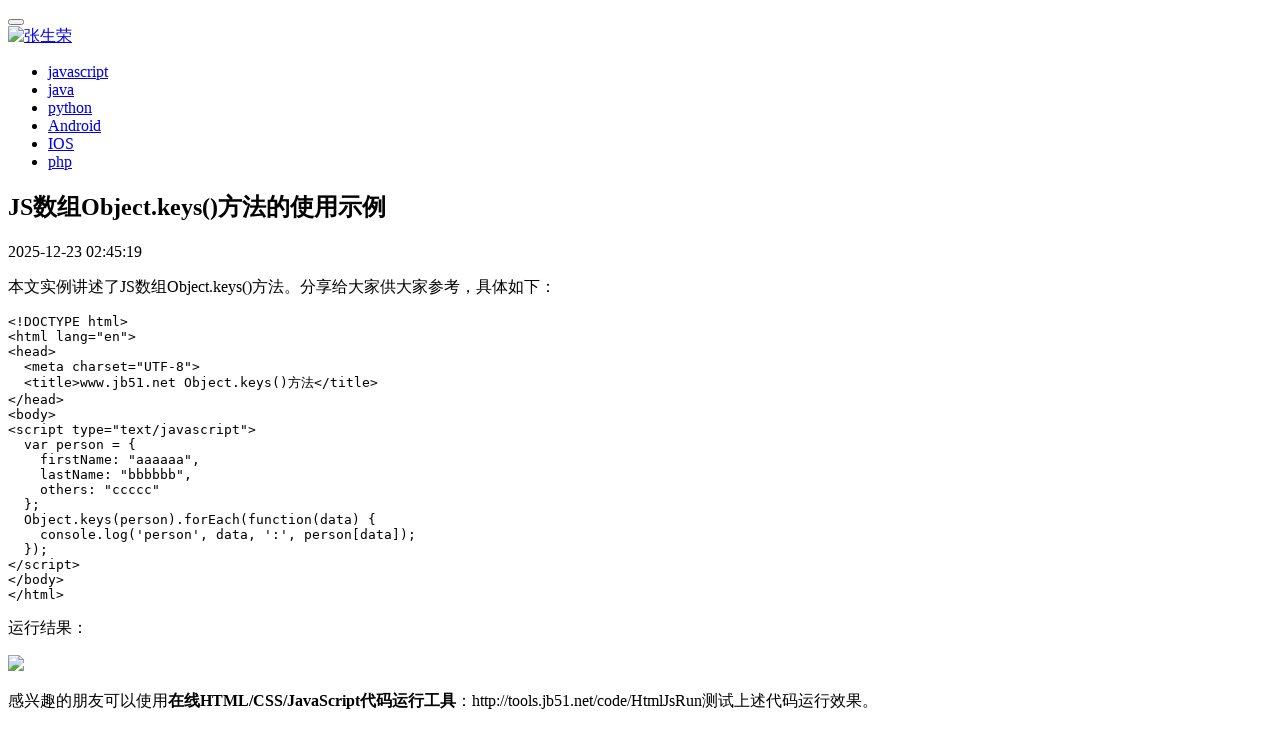

--- FILE ---
content_type: text/html; charset=UTF-8
request_url: https://www.zhangshengrong.com/p/7B1Ljb9VNw/
body_size: 6583
content:

<!DOCTYPE html>
<html lang="zh-CN">
<head>
    <meta charset="UTF-8">
    <meta http-equiv="X-UA-Compatible" content="IE=edge,chrome=1">
    <meta name="renderer" content="webkit">
    <meta name="viewport" content="width=device-width,initial-scale=1.0,user-scalable=no,maximum-scale=1,viewport-fit=cover">
    <title>JS数组Object.keys()方法的使用示例 / 张生荣 </title>
    <meta name="description" content="JS数组Object.keys()方法的使用示例 本文实例讲述了JS数组Object.keys()方法.分享给大家供大家参考,具体如下: &lt;!DOCTYPE html&gt; &lt;html lang=&quot;en&quot;&gt; &lt;head&gt; &lt;meta charset=&quot;UTF-8&quot;&gt; &lt;title&gt;www.jb51.net Object.keys()方法&lt;/title&gt; &lt;/head&gt; &lt;body&gt; &lt;script type= ..." />
    <meta name="applicable-device" content="pc,mobile" />
          
    <link rel='dns-prefetch' href='//pic.ikafan.com' />
    <!-- 图片预加载 -->
    <link rel="preload" as="image" href="//n4.ikafan.com/assetsj/logo.png" />
    <link rel="preload" as="image" href="https://zsrimg.ikafan.com/file_images/article/201906/20196592824924.png&#063;20195592843" />    
    <link rel='stylesheet' id='stylesheet-css' href='//n4.ikafan.com/assetsj/style.css?ac' type='text/css' media='all' />
    <!-- <link rel='stylesheet' id='stylesheet-css'  href='https://computeinit.com/wp-content/themes/justnews/css/style.css?ver=6.9.2' type='text/css' media='all' /> -->
    <script src="https://pic.ikafan.com/prettify/run_prettify.js?ad"></script>  
    <script src="https://n4.ikafan.com/g/show.js"></script>
        <!--[if lte IE 9]><script src="//n4.ikafan.com/assetsj/update.js"></script><![endif]-->
</head>
<body class="archive qapress-list el-boxed">

<header class="header">
    <div class="container clearfix">
        <div class="navbar-header">
            <button type="button" class="navbar-toggle collapsed" data-toggle="collapse" data-target=".navbar-collapse" aria-label="menu">
                <span class="icon-bar icon-bar-1"></span>
                <span class="icon-bar icon-bar-2"></span>
                <span class="icon-bar icon-bar-3"></span>
            </button>
                        <div class="logo">
                <a href="/" rel="home"><img style="max-height: 50px;" src="//n4.ikafan.com/assetsj/logo.png" alt="张生荣"></a>
            </div>
        </div>
        <div class="collapse navbar-collapse">
            <nav class="navbar-left primary-menu">
                <ul id="menu-justnews-menu" class="nav navbar-nav wpcom-adv-menu">
                                        <li class="menu-item"><a href="/category/javascript%e6%8a%80%e5%b7%a7/">javascript</a></li>
                                        <li class="menu-item"><a href="/category/java/">java</a></li>
                                        <li class="menu-item"><a href="/category/Python/">python</a></li>
                                        <li class="menu-item"><a href="/category/android/">Android</a></li>
                                        <li class="menu-item"><a href="/category/ios/">IOS</a></li>
                                        <li class="menu-item"><a href="/category/php%e6%8a%80%e5%b7%a7/">php</a></li>
                                   
                </ul>
            </nav>            
            <!-- <div class="navbar-action pull-right">
                <div class="navbar-search-icon j-navbar-search"><i class="wpcom-icon wi"><svg aria-hidden="true"><use xlink:href="#wi-search"></use></svg></i></div>
                <div id="j-user-wrap"> 
                </div>
                <a class="btn btn-primary btn-xs" href="#">
                    xxx</a>
            </div>
            <form class="navbar-search" action="/search/" method="get" role="search">
                <div class="navbar-search-inner">
                    <i class="wpcom-icon wi navbar-search-close"><svg aria-hidden="true"><use xlink:href="#wi-close"></use></svg></i>                    <input type="text" name="s" class="navbar-search-input" autocomplete="off" placeholder="输入关键词搜索..." value="">
                    <button class="navbar-search-btn" type="submit"><i class="wpcom-icon wi"><svg aria-hidden="true"><use xlink:href="#wi-search"></use></svg></i></button>
                </div>
            </form> -->
        </div><!-- /.navbar-collapse -->
    </div><!-- /.container -->
</header><div id="wrap">    
    <div class="wrap container">
        <main class="main main-full">
            <article class="entry">
                <div class="entry-main">
                    <div id="single_top"></div>
<script>insertAdIfNeeded();</script>                    <div class="entry-head">
                        <h1 class="entry-title">JS数组Object.keys()方法的使用示例</h1>
                        <div class="entry-info">
                            <time class="entry-date published"  pubdate>2025-12-23 02:45:19</time>  
                        </div>                    </div>
                    <div id="single_top"></div>
<script>insertAdIfNeeded();</script>                        <!-- <div class="entry-excerpt entry-summary">
                            
                        </div> -->
                    <div class="entry-content">
                        <p>本文实例讲述了JS数组Object.keys()方法。分享给大家供大家参考，具体如下：</p>
<pre class="prettyprint linenums">
&lt;!DOCTYPE html&gt;
&lt;html lang="en"&gt;
&lt;head&gt;
  &lt;meta charset="UTF-8"&gt;
  &lt;title&gt;www.jb51.net Object.keys()方法&lt;/title&gt;
&lt;/head&gt;
&lt;body&gt;
&lt;script type="text/javascript"&gt;
  var person = {
    firstName: "aaaaaa",
    lastName: "bbbbbb",
    others: "ccccc"
  };
  Object.keys(person).forEach(function(data) {
    console.log('person', data, ':', person[data]);
  });
&lt;/script&gt;
&lt;/body&gt;
&lt;/html&gt;
</pre>
<p>运行结果：</p>
<p><img referrerpolicy="no-referrer"src="https://zsrimg.ikafan.com/file_images/article/201906/20196592824924.png&#063;20195592843" /></p>
<p>感兴趣的朋友可以使用<strong>在线HTML/CSS/JavaScript代码运行工具</strong>：http://tools.jb51.net/code/HtmlJsRun测试上述代码运行效果。</p>
<p>更多关于JavaScript相关内容还可查看本站专题：《JavaScript数组操作技巧总结》、《JavaScript字符与字符串操作技巧总结》、《JavaScript遍历算法与技巧总结》、《JavaScript查找算法技巧总结》、《JavaScript数学运算用法总结》、《JavaScript数据结构与算法技巧总结》及《JavaScript错误与调试技巧总结》</p>
<p>希望本文所述对大家JavaScript程序设计有所帮助。</p>                        <div id="single_bottom"></div>
<script>insertAdIfNeeded();</script>                                                  
                     </div>

                    <div class="entry-tag"></div>
                                            <div class="entry-action">
                            <div class="btn-zan" data-id=""><i class="wpcom-icon wi"><svg aria-hidden="true"><use xlink:href="#wi-thumb-up-fill"></use></svg></i> 赞 <span class="entry-action-num">(0)</span></div>
                        </div>
                    
                    
                </div>
                <!-- <div class="sec-panel main-list main-list-default">
                    <div class="tab-wrap active">
                        <ul class="post-loop post-loop-default cols-3">
                             
                        </ul>
                    </div>
                </div>  -->
                 
                <div class="entry-related-posts">
                    <h3 class="entry-related-title">相关推荐</h3>
                    <ul class="entry-related post-loop-default">
                                                                   
                        <li class="item item-no-thumb">
                             
                            <div class="item-content">
                                <h4 class="item-title"> <a href="https://www.zhangshengrong.com/p/2EaE5d0aMn/">JavaScript中的数组遍历forEach()与map()方法以及兼容写法介绍</a></h4>
                                <div class="item-excerpt"><p>•原理: •高级浏览器支持forEach方法 语法:forEach和map都支持2个参数:一个是回调函数(item,index,list)和上下文: •forEach:用来遍历数组中的每一项:这个方法执行是没有返回值的,对原来数组也没有影响: •数组中有几项,那么传递进去的匿名回调函数就需要执行几次: •每一次执行匿名函数的时候,还给其传递了三个参数值:数组中的当前项item,当前项的索引index,原始数组input: •理论上这个方法是没有返回值的,仅仅是遍历数组中的每一项,不对原来数组进行</p></div>
                            </div> 
                        </li>
                                                                       
                        <li class="item ">
                                                        <div class="item-img"> <a class="item-img-inner" href="https://www.zhangshengrong.com/p/Mr1Wp9ZaG8/" title="JavaScript使用forEach()与jQuery使用each遍历数组时return false 的区别"> <img referrerpolicy="no-referrer" width="480" height="300" src="/assets/blank.gif" class="j-lazy" alt="JavaScript使用forEach()与jQuery使用each遍历数组时return false 的区别" loading="lazy" data-echo="//zsrimg.ikafan.com/file_images/article/201608/2016082617291047.png">  </a> <!-- <a class="item-category" href="#" target="_blank">cate</a> -->
                            </div> 
                            <div class="item-content">
                                <h4 class="item-title"> <a href="https://www.zhangshengrong.com/p/Mr1Wp9ZaG8/">JavaScript使用forEach()与jQuery使用each遍历数组时return false 的区别</a></h4>
                                <div class="item-excerpt"><p>原生js使用forEach()与jquery使用each()遍历数组,return false 的区别: 1.使用each()遍历数组a,如下: var a=[20,21,22,23,24]; $.each(a, function(index,val) { console.log('index='+index); if(index==2){ return false; } console.log('val='+val); }); 结果如下: 从运行的效果可以看出,return 相当于循环中的br</p></div>
                            </div> 
                        </li>
                                                                       
                        <li class="item item-no-thumb">
                             
                            <div class="item-content">
                                <h4 class="item-title"> <a href="https://www.zhangshengrong.com/p/YjNKL33XW2/">JS数组的遍历方式for循环与for...in</a></h4>
                                <div class="item-excerpt"><p>JS数组的遍历方法有两种: 第一种:一般的for循环,例如: var a = new Array(&quot;first&quot;, &quot;second&quot;, &quot;third&quot;) for(var i = 0;i &lt; a.length; i++) { document.write(a[i]+&quot;,&quot;); } 输出的结果:fitst,second,third 第一种:用for...in 这种遍历的方式,例如: var arr = new Array(&</p></div>
                            </div> 
                        </li>
                                                                       
                        <li class="item item-no-thumb">
                             
                            <div class="item-content">
                                <h4 class="item-title"> <a href="https://www.zhangshengrong.com/p/AvN6VrWNmx/">js数组循环遍历数组内所有元素的方法</a></h4>
                                <div class="item-excerpt"><p>例,for(){}遍历数组 复制代码 代码如下: &lt;script type=&quot;text/javascript&quot;&gt; &lt;!--var arr = new Array(13.5,3,4,5,6);for(var i=0;i&lt;arr.length;i++){ arr[i] = arr[i]/2.0;}alert(arr); //--&gt; &lt;/script&gt; 例,for in循环遍历数组 复制代码 代码如下: &lt;html&gt;&lt;body&gt</p></div>
                            </div> 
                        </li>
                                                                       
                        <li class="item item-no-thumb">
                             
                            <div class="item-content">
                                <h4 class="item-title"> <a href="https://www.zhangshengrong.com/p/zD1yJvKarv/">Javascript中判断变量是数组还是对象(array还是object)</a></h4>
                                <div class="item-excerpt"><p>怎样判断一个JavaScript变量是array还是obiect? 答案: 1.如果你只是用typeof来检查该变量,不论是array还是object,都将返回'objec'. 此问题的一个可行的答案是是检查该变量是不是object,并且检查该变量是否有数字长度(当为空array时长度也可能为0). 然而,参数对象[arguments object](传给制定函数的所有参数),也可能会适用于上述方法,技术上来说,参数对象并不是一个array. 此外,当一个对象有a.length属性的时候,这个方</p></div>
                            </div> 
                        </li>
                                                                       
                        <li class="item item-no-thumb">
                             
                            <div class="item-content">
                                <h4 class="item-title"> <a href="https://www.zhangshengrong.com/p/Pv71066NMp/">jQuery 遍历json数组的实现代码</a></h4>
                                <div class="item-excerpt"><p>复制代码 代码如下: &lt;script type=&quot;text/javascript&quot;&gt; var d1 =[{&quot;text&quot;:&quot;王家湾&quot;,&quot;value&quot;:&quot;9&quot;},{&quot;text&quot;:&quot;李家湾&quot;,&quot;value&quot;:&quot;10&quot;},{&quot;text&quot;:&quot;邵家湾&quot;,&quot;value&quot;:</p></div>
                            </div> 
                        </li>
                                                                       
                        <li class="item ">
                                                        <div class="item-img"> <a class="item-img-inner" href="https://www.zhangshengrong.com/p/ArXGVjJNjy/" title="JavaScript中利用for循环遍历数组"> <img referrerpolicy="no-referrer" width="480" height="300" src="/assets/blank.gif" class="j-lazy" alt="JavaScript中利用for循环遍历数组" loading="lazy" data-echo="//zsrimg.ikafan.com/file_images/article/201701/2017115121739209.jpg&#063;2017015121750">  </a> <!-- <a class="item-category" href="#" target="_blank">cate</a> -->
                            </div> 
                            <div class="item-content">
                                <h4 class="item-title"> <a href="https://www.zhangshengrong.com/p/ArXGVjJNjy/">JavaScript中利用for循环遍历数组</a></h4>
                                <div class="item-excerpt"><p>先看一段代码 &lt;!DOCTYPE html&gt; &lt;html lang=&quot;en&quot;&gt; &lt;head&gt; &lt;meta charset=&quot;UTF-8&quot;&gt; &lt;title&gt;Document&lt;/title&gt; &lt;/head&gt; &lt;body&gt; &lt;script&gt; // 一个普通的数组 var arr =[3,5,2,6]; // 普通的for 循环遍历 for(var i = 0 ; i</p></div>
                            </div> 
                        </li>
                                                                       
                        <li class="item item-no-thumb">
                             
                            <div class="item-content">
                                <h4 class="item-title"> <a href="https://www.zhangshengrong.com/p/q0arRokaxr/">详谈js中数组(array)和对象(object)的区别</a></h4>
                                <div class="item-excerpt"><p>•object 类型: ◦ 创建方式: /*new 操作符后面Object构造函数*/ var person = new Object(); person.name = &quot;lpove&quot;; person.age = 21; /*或者用对象字面量的方法*/ var person = { name: &quot;lpove&quot;; age : 21; } •array类型 ◦ 创建方式: `var colors = new Array(&quot;red&quot;,&quot;blu</p></div>
                            </div> 
                        </li>
                                                                       
                        <li class="item item-no-thumb">
                             
                            <div class="item-content">
                                <h4 class="item-title"> <a href="https://www.zhangshengrong.com/p/noXQOrGaG6/">JQuery $.each遍历JavaScript数组对象实例</a></h4>
                                <div class="item-excerpt"><p>查看一个简单的jQuery的例子来遍历一个JavaScript数组对象. var json = [ {&quot;id&quot;:&quot;1&quot;,&quot;tagName&quot;:&quot;apple&quot;}, {&quot;id&quot;:&quot;2&quot;,&quot;tagName&quot;:&quot;orange&quot;}, {&quot;id&quot;:&quot;3&quot;,&quot;tagName&quot;:&quot;banana&q</p></div>
                            </div> 
                        </li>
                                                                       
                        <li class="item item-no-thumb">
                             
                            <div class="item-content">
                                <h4 class="item-title"> <a href="https://www.zhangshengrong.com/p/q0arPZkXxr/">JQuery遍历json数组的3种方法</a></h4>
                                <div class="item-excerpt"><p>一.使用each遍历 复制代码 代码如下: $(function () { var tbody = &quot;&quot;;            //------------遍历对象 .each的使用-------------            //对象语法JSON数据格式(当服务器端回调回来的对象数据格式是json数据格式,必须保证JSON的格式要求,回调的对象必须使用eval函数进行转化(否则将得不到Object).本文不作详细介绍服务器端回调的数据问题,我们将直接自定义对象)        </p></div>
                            </div> 
                        </li>
                                                                       
                        <li class="item item-no-thumb">
                             
                            <div class="item-content">
                                <h4 class="item-title"> <a href="https://www.zhangshengrong.com/p/RmNPeVAXkQ/">JS遍历数组和对象的区别及递归遍历对象、数组、属性的方法详解</a></h4>
                                <div class="item-excerpt"><p>废话不多说了,直奔主题,你,具体代码如下所示: &lt;script&gt; //----------------for用来遍历数组对象-- var i,myArr = [1,2,3]; for (var i = 0; i &lt; myArr.length; i++) { console.log(i+&quot;:&quot;+myArr[i]); }; //---------for-in 用来遍历非数组对象 var man ={hands:2,legs:2,heads:1}; //为所有的对象添加cl</p></div>
                            </div> 
                        </li>
                         
 
                    </ul>
                </div>  
                                                                        <div class="entry-related-posts">
                        <h3 class="entry-related-title">随机推荐</h3>
                        <ul class="entry-related cols-3 post-loop post-loop-list">
                                                               
                                    <li class="item">
                                        <a href="https://www.zhangshengrong.com/p/P71MQP01dB/" >JavaScript电子时钟倒计时</a>
                                    </li>
                                                                   
                                    <li class="item">
                                        <a href="https://www.zhangshengrong.com/p/q0arz4kaxr/" >应该如何构造复杂的正则表达式</a>
                                    </li>
                                                                   
                                    <li class="item">
                                        <a href="https://www.zhangshengrong.com/p/zAaO4loNdb/" >权限问题导致Nginx 403 Forbidden错误的解决方法</a>
                                    </li>
                                                                   
                                    <li class="item">
                                        <a href="https://www.zhangshengrong.com/p/7B1LYyEawp/" >Linux 检测服务器是否连接着网络</a>
                                    </li>
                                                                   
                                    <li class="item">
                                        <a href="https://www.zhangshengrong.com/p/3mNm0qBaj0/" >PHP处理大量表单字段的便捷方法</a>
                                    </li>
                                                                   
                                    <li class="item">
                                        <a href="https://www.zhangshengrong.com/p/zAaOAk9Xdb/" >一个超级简单的python web程序</a>
                                    </li>
                                                                   
                                    <li class="item">
                                        <a href="https://www.zhangshengrong.com/p/QrXegrpadJ/" >详解mysql建立索引的使用办法及优缺点分析</a>
                                    </li>
                                                                   
                                    <li class="item">
                                        <a href="https://www.zhangshengrong.com/p/OQNzgW2XRY/" >php生成高清缩略图实例详解</a>
                                    </li>
                                                                   
                                    <li class="item">
                                        <a href="https://www.zhangshengrong.com/p/ArXG0b51jy/" >PHP使用自定义方法实现数组合并示例</a>
                                    </li>
                                                                   
                                    <li class="item">
                                        <a href="https://www.zhangshengrong.com/p/ArXG2KgNjy/" >用js实现的DIV+CSS编辑器代码</a>
                                    </li>
                                                                   
                                    <li class="item">
                                        <a href="https://www.zhangshengrong.com/p/Mr1WK8E1G8/" >CHM集锦(CHM)</a>
                                    </li>
                                                                   
                                    <li class="item">
                                        <a href="https://www.zhangshengrong.com/p/q0arYlo1xr/" >java图片添加水印实例代码分享</a>
                                    </li>
                                                                   
                                    <li class="item">
                                        <a href="https://www.zhangshengrong.com/p/JKN8bOW16b/" >把Lua编译进nginx步骤方法</a>
                                    </li>
                                                                   
                                    <li class="item">
                                        <a href="https://www.zhangshengrong.com/p/Z9a2Avd1Vk/" >python结合selenium获取XX省交通违章数据的实现思路及代码</a>
                                    </li>
                                                                   
                                    <li class="item">
                                        <a href="https://www.zhangshengrong.com/p/8AaY57la2z/" >Python返回真假值（True or False）小技巧</a>
                                    </li>
                                                                   
                                    <li class="item">
                                        <a href="https://www.zhangshengrong.com/p/9Oab7kd4Nd/" >Cocos2d-x学习笔记之开发环境搭建</a>
                                    </li>
                                                                   
                                    <li class="item">
                                        <a href="https://www.zhangshengrong.com/p/2Y1klyQRaZ/" >C#取得随机颜色的方法</a>
                                    </li>
                                                                   
                                    <li class="item">
                                        <a href="https://www.zhangshengrong.com/p/q0XpqRPD1K/" >phpMyAdmin 安装配置方法和问题解决</a>
                                    </li>
                                                                   
                                    <li class="item">
                                        <a href="https://www.zhangshengrong.com/p/x7XR80yxaz/" >android listview实现新闻列表展示效果</a>
                                    </li>
                                                                   
                                    <li class="item">
                                        <a href="https://www.zhangshengrong.com/p/nDa9evJPaj/" >如何实现路由器的本地验证和授权</a>
                                    </li>
                                                                                    </ul>
                    </div>
                                                </article>
        </main>


            </div>
</div>
<footer class="footer width-footer-bar">
    <div class="container">
        <div class="clearfix">
            <div class="footer-col footer-col-logo">
                <img src="//n4.ikafan.com/assetsj/logo.png" alt="张生荣">
            </div>
            <div class="footer-col footer-col-copy">
             
                            
            <ul class="footer-nav hidden-xs">
                    <li class="menu-item"><a href="/">技术开发教程</a></li><li class="menu-item"><a href="/">技术博客</a></li><li class="menu-item"><a href="/">开发博客</a></li>    
            </ul>
                  
                <div class="copyright">
                    <p>&#169; <span id="currentFullYear">2026</span>  <a href="/">张生荣</a></p>
                </div>
            </div>
            <div class="footer-col footer-col-sns">

            </div>
        </div>
    </div>
</footer>
 
    
    <script src="//pic.ikafan.com/prettify/echo.js?ac"></script>
    <script>
        echo.init({
          offset: 100,
          throttle: 250,
          unload: false,
          callback: function (element, op) {
            console.log(element, 'has been', op + 'ed')
          }
        });
        
    var _hmt = _hmt || [];
    (function() {
      var hm = document.createElement("script");
      hm.src = "https://hm.baidu.com/hm.js?e15b27147cbbb3c88d119658babaf133";
      var s = document.getElementsByTagName("script")[0]; 
      s.parentNode.insertBefore(hm, s);
    })();
    </script>   
 
</body>
</html>